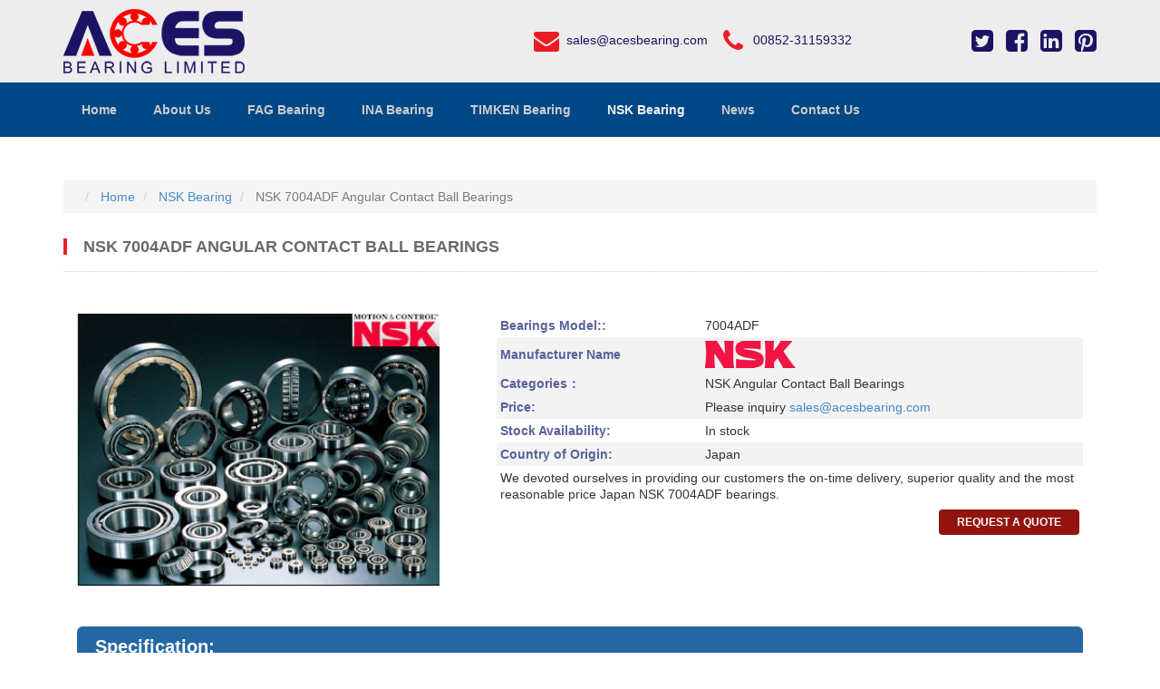

--- FILE ---
content_type: text/html; charset=utf-8
request_url: https://www.acesbearing.com/19062-nsk-7004adf-bearings.html
body_size: 4443
content:
<!DOCTYPE html><html lang=en><head><meta name=viewport content="width=device-width, initial-scale=1, shrink-to-fit=no"><base href=https://www.acesbearing.com/19062-nsk-7004adf-bearings.html /><meta http-equiv=content-type content="text/html; charset=utf-8"/><meta name=description content="Japan NSK 7004ADF bearings, with quick delivery,immediate stock and excellent service. Buy Japan NSK 7004ADF bearings from acesbearing.com will be your best choice."/><title>NSK 7004ADF Angular Contact Ball Bearings</title><link rel=stylesheet href=/cache/optimize/7ec879accbdeb7630630600627452f3a_0.css /><!--[if lt IE 9]>
		<script src="/templates/cenfon/js/html5.js"></script>
		<script src="/templates/cenfon/js/respond.min.js"></script>
	<![endif]--> </head><body class=cp-185><div id=ca01><div class=container><div class=row><div class=row-sm-height><div id=c1476848481 class="col-sm-4 col-sm-height col-sm-middle"><div id=c1476848491><a href=/><img src=/uploads/cimg/logo.png alt="ACES bearings"/></a></div></div><div id=c1476848498 class="col-sm-8 col-sm-height col-sm-middle"><div id=c1476849887><div class=row><div id=c1476848498 class=col-sm-8><div id=c1476848504 class=imiddle><a href=mailto:sales@acesbearing.com><i class="fa fa-envelope fa-2x"></i>sales@acesbearing.com</a> <a href=tel:+8613988888888><i class="fa fa-phone fa-2x fa-fw"></i>00852-31159332</a></div></div><div id=c1476848498 class=col-sm-4><div id=c1476848510 class=imiddle><a href=#><i class="fa fa-twitter-square fa-2x"></i></a> <a href=#><i class="fa fa-facebook-square fa-2x"></i></a> <a href=#><i class="fa fa-linkedin-square fa-2x"></i></a> <a href=#><i class="fa fa-pinterest-square fa-2x"></i></a></div></div></div></div></div></div></div></div></div><div id=ca02><div class=container><div class=""><div class=row><div class=row-sm-height><div id=c1476594115 class="col-sm-12 col-sm-height col-sm-middle"><div id=c1476594121><ul id=dj-megamenu157 class="dj-megamenu dj-megamenu-classic " data-trigger=979> <li class="dj-up itemid101 first"><a class="dj-up_a  " href=/><span>Home</span></a></li><li class="dj-up itemid183"><a class="dj-up_a  " href=/5-about-us.html><span>About Us</span></a></li><li class="dj-up itemid165"><a class="dj-up_a  " href=/fag-bearing.html><span>FAG Bearing</span></a></li><li class="dj-up itemid166"><a class="dj-up_a  " href=/ina-bearing.html><span>INA Bearing</span></a></li><li class="dj-up itemid184"><a class="dj-up_a  " href=/timken-bearing.html><span>TIMKEN Bearing</span></a></li><li class="dj-up itemid185 current active"><a class="dj-up_a active " href=/nsk-bearing.html><span>NSK Bearing</span></a></li><li class="dj-up itemid162"><a class="dj-up_a  " href=/news.html><span>News</span></a></li><li class="dj-up itemid164"><a class="dj-up_a  " href=/4-contact-us.html><span>Contact Us</span></a></li></ul><div id=dj-megamenu157stickylogo class="dj-stickylogo dj-align-left" style="display: none;"> <a href=https://www.acesbearing.com/> <img src=/uploads/logo.png alt=ACES /> </a> </div><div id=dj-megamenu157mobile class="dj-megamenu-accordion dj-megamenu-accordion-light dj-pos-static  dj-align-right "> <span class=dj-mobile-open-btn><i class="fa fa-bars"></i></span> <div class="dj-accordion dj-accordion-light "><div class=dj-accordion-in><ul class="dj-mobile-nav dj-mobile-light "> <li class="dj-mobileitem itemid-101"><a href=/>Home</a></li><li class="dj-mobileitem itemid-183"><a href=/5-about-us.html>About Us</a></li><li class="dj-mobileitem itemid-165"><a href=/fag-bearing.html>FAG Bearing</a></li><li class="dj-mobileitem itemid-166"><a href=/ina-bearing.html>INA Bearing</a></li><li class="dj-mobileitem itemid-184"><a href=/timken-bearing.html>TIMKEN Bearing</a></li><li class="dj-mobileitem itemid-185 current active"><a href=/nsk-bearing.html>NSK Bearing</a></li><li class="dj-mobileitem itemid-162"><a href=/news.html>News</a></li><li class="dj-mobileitem itemid-164"><a href=/4-contact-us.html>Contact Us</a></li></ul></div></div></div></div></div></div></div></div></div></div><div id=ccenter><div class=container><div class=row><div class=row-sm-height><div class="col-sm-12 col-sm-height col-sm-top" id=ccont><div id=ctop><div class=row><div class=col-sm-12><div id=c169291220><ul class=breadcrumb> <li class=active> <span class="divider icon-location"></span> </li> <li> <a href=/ class=pathway> <span> Home </span> </a> </li> <li> <a href=/nsk-bearing.html class=pathway> <span> NSK Bearing </span> </a> </li> <li class=active> <span> NSK 7004ADF Angular Contact Ball Bearings </span> </li> </ul> </div> </div></div></div><div class="row cmessage"><div id=cmessage class=col-sm-12><div id=system-message-container> </div> </div> </div><div class="row ccomponent"><div id=ccomponent class=col-sm-12> <span id=startOfPageId19062></span> <div id=ckpcontainer class=itemView><div class=row><div class=col-sm-12><div class=itemHeader><h2 class=itemTitle> NSK 7004ADF Angular Contact Ball Bearings </h2></div></div></div><div class=row><div class=col-sm-8> </div><div class=col-sm-4> </div> </div><div class=row><div class=col-sm-12><div class=itemBody><div class=itemFullText><div class=col-sm-12><table style="width: 100%; border-collapse: collapse; border: none;" border=0 cellspacing=0 cellpadding=0> <tbody> <tr> <td style="width: 99%;"><h1 class=atitle>NSK 7004ADF bearings</h1></td> <td> </td> </tr> </tbody> </table> </div><div class=col-sm-12><div class="col-sm-5 colnopad"><div class="col-sm-12 colnopad"><table style="width: 100%; border-collapse: collapse; border: none;" border=0 cellspacing=0 cellpadding=0> <tbody> <tr> <td class=plimg style="width: 99%;"><img src=/images/product/brand/NSK/NSK.jpg alt="nsk bearings"/></td> <td> </td> </tr> </tbody> </table> </div> </div><div class="col-sm-7 colnopad"><table style="width: 100%; border-collapse: collapse; border: none;" border=0 cellspacing=0 cellpadding=0> <tbody class=right> <tr> <td class=title>Bearings Model::</td> <td>7004ADF</td> </tr> <tr style="background-color: #f3f3f3;"> <td class=title>Manufacturer Name</td> <td class=pbrand><img src=/images/brand/NSK.png alt="nsk brand"/></td> </tr> <tr style="background-color: #f3f3f3;"> <td class=title>Categories：</td> <td class=pbrand>NSK Angular Contact Ball Bearings</td> </tr> <tr style="background-color: #f3f3f3;"> <td class=title>Price:</td> <td>Please inquiry <a href=mailto:sales@acesbearing.com>sales@acesbearing.com</a></td> </tr> <tr> <td class=title>Stock Availability:</td> <td>In stock</td> </tr> <tr style="background-color: #f3f3f3;"> <td class=title>Country of Origin:</td> <td>Japan</td> </tr> <tr> <td class=tbrief colspan=2>We devoted ourselves in providing our customers the on-time delivery, superior quality and the most reasonable price Japan NSK 7004ADF bearings.</td> </tr> <tr> <td colspan=2><a class=pbutton href=/contact-us.html rel=alternate>REQUEST A QUOTE</a></td> </tr> </tbody> </table> </div> </div><div class=col-sm-12><p style="font-size: 20px; font-weight: bold; background-color: #2567a2; color: #fff; line-height: 32px; text-indent: 20px; border-radius: 6px;">Specification:</p><table style="width: 100%; border-collapse: collapse; border: none;" border=0 cellspacing=0 cellpadding=0> <tbody class=bottom> <tr> <td class=title>Bearing numbers</td> <td>7004ADF</td> </tr> <tr> <td class=title>Inside Diameter(d):</td> <td>20 mm</td> </tr> <tr style="background-color: #f3f3f3;"> <td class=title>Outside Diameter(D):</td> <td>42 mm</td> </tr> <tr> <td class=title>(2B)Overall WiDFh:</td> <td>24 mm</td> </tr> <tr style="background-color: #f3f3f3;"> <td class=title>(Cr)Dynamic Load Capacity:</td> <td>17600 N</td> </tr> <tr> <td class=title>(Cor)Static Load Capacity:</td> <td>13200 N</td> </tr> <tr> <td class=title>Limiting speed(grease):</td> <td>15000 rpm</td> </tr> <tr> <td class=title>Limiting speed(oil):</td> <td>20000 rpm</td> </tr> <tr style="background-color: #f3f3f3;"> <td class=title>Manufacturer</td> <td>NSK Japan</td> </tr> <tr style="background-color: #f3f3f3;"> <td class=title colspan=2> </td> </tr> </tbody> </table><p>NSK 7004ADF  bearings detailed Introductions：</p><p>  Japan NSK Limited was founded in 1916, is Japan's first design in the production of bearings manufacturer.NSK Japan bearings has developed over the decades, numerous new bearing, to meet the needs of users around the world, and for the development of industry and technology progress has made a great contribution.Jaoan NSK bearing at the same time because of its advantages in precision machining technology, continuous development of auto parts, precision mechanical components high, refined, sharp products, actively carry out diversified business in the field of electronic applications. </p><p>  ACES BEARING LIMITED could provide you enquiry for NSK 7004ADF Angular Contact Ball Bearings including availability,pricing, technical parameters.We have strong cooperation with brand bearings suppliers which have Large warehouse, inventory enough, great variety of most bearings. At the same time,ACES BEARING LIMITED are commited to offer you the fastest, most reliable quality and the most reasonable price for NSK 7004ADF Angular Contact Ball Bearings.In this way,we can help our customers achive your requirement of brand bearings.Regarding the price cheking.stock availability and product data sheet,please call or email us freely.</p></div></div><div class=clr></div></div></div></div><div class=clr></div></div></div></div><div id=cbot><div class=row><div class=col-sm-12><div class=c1478610400><p>RELATED PRODUCTS</p></div><div id=cmod16106248><div id=k2ModuleBox191 class=k2ItemsBlock><ul> <li class=even> <a class=moduleItemTitle href=/18884-nsk-7201adf-bearings.html>NSK 7201ADF Angular Contact Ball Bearings</a> <div class=clr></div><div class=clr></div><div class=clr></div></li> <li class=odd> <a class=moduleItemTitle href=/17404-nsk-hr303-28c-bearings.html>NSK HR303/28C Tapered roller bearings</a> <div class=clr></div><div class=clr></div><div class=clr></div></li> <li class=even> <a class=moduleItemTitle href=/19231-nsk-7009adb-bearings.html>NSK 7009ADB Angular Contact Ball Bearings</a> <div class=clr></div><div class=clr></div><div class=clr></div></li> <li class=odd> <a class=moduleItemTitle href=/19929-nsk-23256cae4-bearings.html>NSK 23256CAE4 Spherical roller bearings</a> <div class=clr></div><div class=clr></div><div class=clr></div></li> <li class=even> <a class=moduleItemTitle href=/20070-nsk-2313k-bearings.html>NSK 2313K Self-Aligning Ball Bearings</a> <div class=clr></div><div class=clr></div><div class=clr></div></li> <li class=odd> <a class=moduleItemTitle href=/17593-nsk-6902dd-bearings.html>NSK 6902DD bearingS</a> <div class=clr></div><div class=clr></div><div class=clr></div></li> <li class=even> <a class=moduleItemTitle href=/18156-nsk-6818zz-bearings.html>NSK 6818ZZ Deep groove ball bearings</a> <div class=clr></div><div class=clr></div><div class=clr></div></li> <li class=odd> <a class=moduleItemTitle href=/20585-nsk-53306u-bearings.html>NSK 53306U bearings</a> <div class=clr></div><div class=clr></div><div class=clr></div></li> <li class=even> <a class=moduleItemTitle href=/18538-nsk-22210eae4-bearings.html>NSK 22210EAE4 Spherical roller bearings</a> <div class=clr></div><div class=clr></div><div class=clr></div></li> <li class=odd> <a class=moduleItemTitle href=/20387-nsk-7020a-bearings.html>NSK 7020A Angular Contact Ball Bearings</a> <div class=clr></div><div class=clr></div><div class=clr></div></li> <li class=even> <a class=moduleItemTitle href=/17833-nsk-6910-bearings.html>NSK 6910 Deep groove ball bearings</a> <div class=clr></div><div class=clr></div><div class=clr></div></li> <li class=odd> <a class=moduleItemTitle href=/19649-nsk-7019adb-bearings.html>NSK 7019ADB Angular Contact Ball Bearings</a> <div class=clr></div><div class=clr></div><div class=clr></div></li> <li class=even> <a class=moduleItemTitle href=/18582-nsk-6018n-bearings.html>NSK 6018N Deep groove ball bearings</a> <div class=clr></div><div class=clr></div><div class=clr></div></li> <li class=odd> <a class=moduleItemTitle href=/19729-nsk-2300-bearings.html>NSK 2300 Self-Aligning Ball Bearings</a> <div class=clr></div><div class=clr></div><div class=clr></div></li> <li class=even> <a class=moduleItemTitle href=/17553-nsk-6200-bearings.html>NSK 6200 Deep groove ball bearings</a> <div class=clr></div><div class=clr></div><div class=clr></div></li> <li class=odd> <a class=moduleItemTitle href=/17452-nsk-hr32207c-bearings.html>NSK HR32207C Tapered roller bearings</a> <div class=clr></div><div class=clr></div><div class=clr></div></li> <li class=even> <a class=moduleItemTitle href=/18338-nsk-6256-bearings.html>NSK 6256 Deep groove ball bearings</a> <div class=clr></div><div class=clr></div><div class=clr></div></li> <li class="odd lastItem"> <a class=moduleItemTitle href=/20027-nsk-23960cae4-bearings.html>NSK 23960CAE4 Spherical roller bearings</a> <div class=clr></div><div class=clr></div><div class=clr></div></li> <li class=clearList></li> </ul> </div> </div> </div></div></div></div></div></div></div></div><div id=cb07><div class=container><div class=row><div id=c1476595155 class="col-sm-3 col-sm-height col-sm-top"><div class=row><div id=c1476601865 class=col-sm-12><div id=c1476601905 class=ctit><p>Quick Links</p></div></div></div><div class=row><div id=c1476601886 class=col-sm-12><div id=c1476601916 class=clist><ul class=cmenu> <li class=item-101><a href=/>Home</a></li><li class=item-183><a href=/5-about-us.html>About Us</a></li><li class=item-165><a href=/fag-bearing.html>FAG Bearing</a></li><li class=item-166><a href=/ina-bearing.html>INA Bearing</a></li><li class=item-184><a href=/timken-bearing.html>TIMKEN Bearing</a></li><li class="item-185 current active"><a href=/nsk-bearing.html>NSK Bearing</a></li><li class=item-162><a href=/news.html>News</a></li><li class=item-164><a href=/4-contact-us.html>Contact Us</a></li></ul></div></div></div></div><div id=c1476595166 class="col-sm-3 col-sm-height col-sm-top"><div class=row><div id=c1476601865 class=col-sm-12><div id=c1478254982 class=ctit><p>Our Products</p></div></div></div><div class=row><div id=c1478777569 class=col-sm-12><div id=c1478777598 class=clist><ul class=cmenu> <li class=item-101><a href=/>Home</a></li><li class=item-183><a href=/5-about-us.html>About Us</a></li><li class=item-165><a href=/fag-bearing.html>FAG Bearing</a></li><li class=item-166><a href=/ina-bearing.html>INA Bearing</a></li><li class=item-184><a href=/timken-bearing.html>TIMKEN Bearing</a></li><li class="item-185 current active"><a href=/nsk-bearing.html>NSK Bearing</a></li><li class=item-162><a href=/news.html>News</a></li><li class=item-164><a href=/4-contact-us.html>Contact Us</a></li></ul></div></div></div></div><div id=c1476595166 class="col-sm-3 col-sm-height col-sm-top"><div class=row><div id=c1476601865 class=col-sm-12><div id=c1478779443 class=ctit><p>News</p></div></div></div><div class=row><div id=c1476601886 class=col-sm-12><div id=c1478779312 class=clist><div id=ckitmod199 class=""><ul> <li class=even> <a class=moduleItemTitle href=/21496-common-factors-of-magnetic-track-defects-in-the-section-of-bearing-outer-ring.html>Common Factors of Magnetic Track Defects in the Section of Bearing Outer Ring</a> <div class=clr></div><div class=clr></div><div class=clr></div></li> <li class=odd> <a class=moduleItemTitle href=/21495-do-you-know-the-materials-and-types-of-super-complete-ceramic-bearings.html>Do you know the materials and types of super-complete ceramic bearings?</a> <div class=clr></div><div class=clr></div><div class=clr></div></li> <li class=even> <a class=moduleItemTitle href=/21494-do-you-know-the-control-points-of-bearing-heat-treatment-process.html>Do you know the control points of bearing heat treatment process?</a> <div class=clr></div><div class=clr></div><div class=clr></div></li> <li class=odd> <a class=moduleItemTitle href=/21493-why-does-skf-become-the-number-one-bearing-manufacturer-in-the-world.html>Why does SKF become the number one bearing manufacturer in the world?</a> <div class=clr></div><div class=clr></div><div class=clr></div></li> <li class=even> <a class=moduleItemTitle href=/21492-do-you-know-which-bearings-are-needed-for-machine-tools.html>Do you know which bearings are needed for machine tools?</a> <div class=clr></div><div class=clr></div><div class=clr></div></li> <li class="odd lastItem"> <a class=moduleItemTitle href=/21491-what-types-of-cylindrical-roller-bearings-are-there-what-are-their-characteristics.html>What types of cylindrical roller bearings are there? What are their characteristics?</a> <div class=clr></div><div class=clr></div><div class=clr></div></li> </ul> </div> </div> </div> </div> </div><div id=c1476595177 class="col-sm-3 col-sm-height col-sm-top"><div class=row><div id=c1476601865 class=col-sm-12><div id=c1478254990 class=ctit><p>Contact Us</p></div></div></div><div id=c1476604445><div class=row><div id=c1476604455 class=col-sm-4><div id=c1476604466><p>Address:</p></div></div><div id=c1476604475 class=col-sm-8><div id=c1476604481><p>Unit D, 16/F, ONE CAPITAL PLACE,18 LUARD RD WAN CHAI,HONGKONG</p></div></div></div></div><div id=c1476604445><div class=row><div id=c1476604455 class=col-sm-4><div id=c1476604466><p>Phone:</p></div></div><div id=c1476604475 class=col-sm-8><div id=c1476604481><p>00852-31159332</p></div></div></div></div><div id=c1476604445><div class=row><div id=c1476604455 class=col-sm-4><div id=c1476604466><p>Email:</p></div></div><div id=c1476604475 class=col-sm-8><div id=c1476604481> <a href=mailto:sales@acesbearing.com>sales@acesbearing.com</a> </div></div></div></div><div id=c1476604445><div class=row><div id=c1476604455 class=col-sm-4><div id=c1476604466><p>Website:</p></div></div><div id=c1476604475 class=col-sm-8><div id=c1476604481> <a href=http://www.acesbearing.com>www.acesbearing.com</a> </div></div></div></div></div></div></div></div><div id=cb08><div class=container><div class=row><div id=c1476595256 class=col-sm-12><div id=c1476595261><p>Copyright &copy; 2016 ACES Bearing limited. All Rights Reserved.</p></div></div></div></div></div><div class="head-top head-top2 phone-show"><div class=w1388> <a class="hotLine text-center" href=mailto:sales@acesbearing.com style="display: block;"> <span class=email-icon>Email：</span> <span class=email-text>sales@acesbearing.com</span> </a> </div></div> <script>!function(e,t,a,n,c,o,s){e.GoogleAnalyticsObject=c,e[c]=e[c]||function(){(e[c].q=e[c].q||[]).push(arguments)},e[c].l=1*new Date,o=t.createElement(a),s=t.getElementsByTagName(a)[0],o.async=1,o.src="https://www.google-analytics.com/analytics.js",s.parentNode.insertBefore(o,s)}(window,document,"script",0,"ga"),ga("create","UA-99288000-1","auto"),ga("send","pageview");</script> <script src=/cache/optimize/f78d6beac4df895ede8f0b8d56b07e96_0.js async></script> </body> </html>

--- FILE ---
content_type: text/plain
request_url: https://www.google-analytics.com/j/collect?v=1&_v=j102&a=316619168&t=pageview&_s=1&dl=https%3A%2F%2Fwww.acesbearing.com%2F19062-nsk-7004adf-bearings.html&ul=en-us%40posix&dt=NSK%207004ADF%20Angular%20Contact%20Ball%20Bearings&sr=1280x720&vp=1280x720&_u=IEBAAEABAAAAACAAI~&jid=737074829&gjid=2112183433&cid=713148570.1769099034&tid=UA-99288000-1&_gid=2007193462.1769099034&_r=1&_slc=1&z=1493275225
body_size: -451
content:
2,cG-K5P250P34W